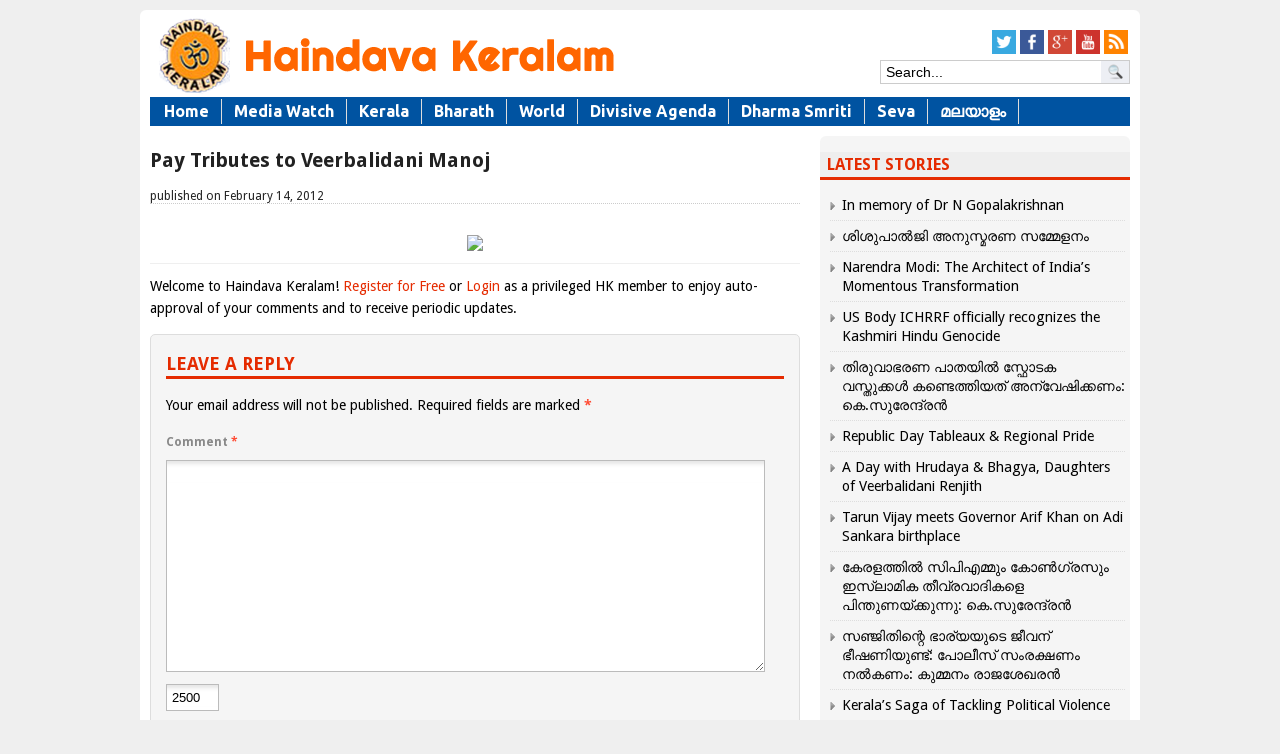

--- FILE ---
content_type: text/css
request_url: https://haindavakeralam.com/wp-content/themes/lotus/framework/functions/shortcodes.css?ver=115b1c2cff0c42a22261b465bd832c52
body_size: 3999
content:
/* Shortcodes */
div.hr{outline:none !important; border:none; border-bottom:double #eee; margin:10px auto; overflow:hidden}
div.hr hr{display:none}

.quote{padding:15px 10px 15px 60px !important; background:#f7f7f7 url(../images/blockquote_gray.gif) no-repeat 10px 20px !important; border:1px solid #ddd;overflow:hidden}
.quote p{float:left; clear:both;font:1em georgia,serif;line-height:1.5em;}
.quote cite{float:left; clear:both; font-style:normal}

/* ------- Fluid Columns ------- */
.one_half{ width:48%; }
.one_third{ width:30.66%; }
.two_third{ width:65.33%; }
.one_fourth{ width:22%; }
.three_fourth{ width:74%; }
.one_fifth{ width:16.8%; }
.two_fifth{ width:37.6%; }
.three_fifth{ width:58.4%; }
.four_fifth{ width:67.2%; }
.one_sixth{ width:13.33%; }
.five_sixth{ width:82.67%; }
.one_half,.one_third,.two_third,.three_fourth,.one_fourth,.one_fifth,.two_fifth,.three_fifth,.four_fifth,.one_sixth,.five_sixth{ position:relative; margin-right:4%; float:left; margin-bottom:20px !important;}
.last{ margin-right:0 !important; clear:right;margin-bottom:20px !important}

.cta{margin:10px auto 10px auto; padding:10px 10px 10px 10px; background-color:#f2f2f2; border:1px solid #dcdcdc; -webkit-border-radius:8px; -moz-border-radius:8px; border-radius:8px; text-shadow:#fff 1px 1px 0; box-shadow:1px 1px 0 #fff inset,-1px -1px 0 #fff inset; -moz-box-shadow:1px 1px 0 #fff inset,-1px -1px 0 #fff inset; -webkit-box-shadow:1px 1px 0 #fff inset,-1px -1px 0 #fff inset; position:relative; behavior:url('PIE.php')}
.cta p{margin:0; padding:0}
.cta h3{font-size:1.5em; text-shadow:#fff 1px -1px 0}
.curved{border-radius:10px; -moz-border-radius:10px; -webkit-border-radius:10px; -khtml-border-radius:10px; behavior:url(PIE.htc)}

/* @group buttons */
button, 
input[type="submit"], 
input[type="reset"], 
input[type="button"]{background:#eee; background:-moz-linear-gradient(top,rgba(255,255,255,.2) 0%,rgba(0,0,0,.2) 100%); background:-webkit-gradient(linear,left top,left bottom,color-stop(0%,rgba(255,255,255,.2)),color-stop(100%,rgba(0,0,0,.2))); background:-webkit-linear-gradient(top,rgba(255,255,255,.2) 0%,rgba(0,0,0,.2) 100%); background:-o-linear-gradient(top,rgba(255,255,255,.2) 0%,rgba(0,0,0,.2) 100%); background:-ms-linear-gradient(top,rgba(255,255,255,.2) 0%,rgba(0,0,0,.2) 100%); background:linear-gradient(top,rgba(255,255,255,.2) 0%,rgba(0,0,0,.2) 100%); /* W3C */ border:1px solid #aaa;  border-top:1px solid #ccc;  border-left:1px solid #ccc;  padding:4px 12px;  -moz-border-radius:3px;  -webkit-border-radius:3px;  border-radius:3px;  color:#444;  display:inline-block;  font-size:11px;  font-weight:bold;  text-decoration:none;  text-shadow:1px 1px 0px #fff;  cursor:pointer;  margin-bottom:20px;  line-height:21px;  font-family:"HelveticaNeue","Helvetica Neue",Helvetica,Arial,sans-serif}
 
button:hover, 
input[type="submit"]:hover, 
input[type="reset"]:hover, 
input[type="button"]:hover{color:#222; background:#eee; background:-moz-linear-gradient(top,rgba(255,255,255,.3) 0%,rgba(0,0,0,.3) 100%); background:-webkit-gradient(linear,left top,left bottom,color-stop(0%,rgba(255,255,255,.3)),color-stop(100%,rgba(0,0,0,.3))); background:-webkit-linear-gradient(top,rgba(255,255,255,.3) 0%,rgba(0,0,0,.3) 100%); background:-o-linear-gradient(top,rgba(255,255,255,.3) 0%,rgba(0,0,0,.3) 100%); background:-ms-linear-gradient(top,rgba(255,255,255,.3) 0%,rgba(0,0,0,.3) 100%); background:linear-gradient(top,rgba(255,255,255,.3) 0%,rgba(0,0,0,.3) 100%); /* W3C */ border:1px solid #ccc;  border-top:1px solid #ccc;  border-left:1px solid #ccc;  border-bottom:1px solid #9d9d9d}
 
 button:active, 
input[type="submit"]:active, 
input[type="reset"]:active, 
input[type="button"]:active{ background:#eee;  background:-moz-linear-gradient(top,rgba(0,0,0,.3) 0%,rgba(255,255,255,.3) 100%);  background:-webkit-gradient(linear,left top,left bottom,color-stop(0%,rgba(0,0,0,.3)),color-stop(100%,rgba(255,255,255,.3)));  background:-webkit-linear-gradient(top,rgba(0,0,0,.3) 0%,rgba(255,255,255,.3) 100%);  background:-o-linear-gradient(top,rgba(0,0,0,.3) 0%,rgba(255,255,255,.3) 100%);  background:-ms-linear-gradient(top,rgba(0,0,0,.3) 0%,rgba(255,255,255,.3) 100%);  background:linear-gradient(top,rgba(0,0,0,.3) 0%,rgba(255,255,255,.3) 100%); /* W3C */ border:1px solid #888;  border-bottom:1px solid #aaa;  border-right:1px solid #aaa}

button.full-width, 
input[type="submit"].full-width, 
input[type="reset"].full-width, 
input[type="button"].full-width{width:100%; padding-left:0 !important; padding-right:0 !important; text-align:center}

.button-alt, 
.button, 
.button.small, 
.button.large, 
.button.medium{background-image:none; padding:8px 1.3em 9px 1.3em; font-size:.95em; margin:0; display:inline-block; font-family:arial,helvetica,sans-serif; font-stretch:narrower; font-weight:bolder; text-align:center; text-decoration:none}

.button.left{float:left}
.button.right{float:right}
.button.center, .button.middle{margin:0px auto; text-align:center; display:inherit}

.button-alt a, .button a, .button.small a{font-size:.9em; line-height:14px}
.button.medium a{font-size:1.2em; line-height:20px}
.button.large a{font-size:1.5em; line-height:24px}
.button span.btn_caption{font-weight:normal; display:inline-block; font-size:14px; line-height:14px}

a.button.white{ background-image:-webkit-gradient(linear,50% 0%,50% 100%,color-stop(0%,#fff),color-stop(100%,#e3e3e3));  background-image:-webkit-linear-gradient(#fff,#e3e3e3);  background-image:-moz-linear-gradient(#fff,#e3e3e3);  background-image:-o-linear-gradient(#fff,#e3e3e3);  background-image:linear-gradient(#fff,#e3e3e3);  -pie-background:linear-gradient(#fff,#e3e3e3);  border:1px solid #dbdbdb;  -moz-border-radius:6px;  -webkit-border-radius:6px;  -o-border-radius:6px;  -ms-border-radius:6px;  -khtml-border-radius:6px;  border-radius:6px;  -moz-box-shadow:inset 0 1px 0 0 white;  -webkit-box-shadow:inset 0 1px 0 0 white;  -o-box-shadow:inset 0 1px 0 0 white;  box-shadow:inset 0 1px 0 0 white;  color:#333;  text-shadow:0 1px 0 white;  position:relative}
a.button.white:hover{ background-image:-webkit-gradient(linear,50% 0%,50% 100%,color-stop(0%,#dbdbdb),color-stop(100%,#f2f2f2));  background-image:-webkit-linear-gradient(#dbdbdb,#f2f2f2);  background-image:-moz-linear-gradient(#dbdbdb,#f2f2f2);  background-image:-o-linear-gradient(#dbdbdb,#f2f2f2);  -pie-background:linear-gradient(#dbdbdb,#f2f2f2);  -moz-box-shadow:inset 0 1px 0 0 white;  -webkit-box-shadow:inset 0 1px 0 0 white;  -o-box-shadow:inset 0 1px 0 0 white;  box-shadow:inset 0 1px 0 0 white;  cursor:pointer}
a.button.white:active{ -moz-box-shadow:inset 0 0 8px 4px #d4d4d4,inset 0 0 8px 4px #d4d4d4,0 1px 1px 0 #eee;  -webkit-box-shadow:inset 0 0 8px 4px #d4d4d4,inset 0 0 8px 4px #d4d4d4,0 1px 1px 0 #eee;  -o-box-shadow:inset 0 0 8px 4px #d4d4d4,inset 0 0 8px 4px #d4d4d4,0 1px 1px 0 #eee;  box-shadow:inset 0 0 8px 4px #d4d4d4,inset 0 0 8px 4px #d4d4d4,0 1px 1px 0 #eee;  border:1px solid #c2c2c2}
a.button.white span.btn_caption{ color:gray;  text-shadow:0 1px 0 white}

a.button.gray{ background-image:-webkit-gradient(linear,50% 0%,50% 100%,color-stop(0%,#e6e6e6),color-stop(100%,#c9c9c9));  background-image:-webkit-linear-gradient(#e6e6e6,#c9c9c9);  background-image:-moz-linear-gradient(#e6e6e6,#c9c9c9);  background-image:-o-linear-gradient(#e6e6e6,#c9c9c9);  -pie-background:linear-gradient(#e6e6e6,#c9c9c9);  border:1px solid #c2c2c2;  -moz-border-radius:6px;  -webkit-border-radius:6px;  -o-border-radius:6px;  -ms-border-radius:6px;  -khtml-border-radius:6px;  border-radius:6px;  -moz-box-shadow:inset 0 1px 0 0 white;  -webkit-box-shadow:inset 0 1px 0 0 white;  -o-box-shadow:inset 0 1px 0 0 white;  box-shadow:inset 0 1px 0 0 white;  color:#333;  text-shadow:0 1px 0 #f1eeee;  position:relative}
a.button.gray:hover{ background-image:-webkit-gradient(linear,50% 0%,50% 100%,color-stop(0%,#c2c2c2),color-stop(100%,#d9d9d9));  background-image:-webkit-linear-gradient(#c2c2c2,#d9d9d9);  background-image:-moz-linear-gradient(#c2c2c2,#d9d9d9);  background-image:-o-linear-gradient(#c2c2c2,#d9d9d9);  -pie-background:linear-gradient(#c2c2c2,#d9d9d9);  -moz-box-shadow:inset 0 1px 0 0 #f2f2f2;  -webkit-box-shadow:inset 0 1px 0 0 #f2f2f2;  -o-box-shadow:inset 0 1px 0 0 #f2f2f2;  box-shadow:inset 0 1px 0 0 #f2f2f2;  cursor:pointer}
a.button.gray:active{ -moz-box-shadow:inset 0 0 8px 4px #bababa,inset 0 0 8px 4px #bababa,0 1px 1px 0 #eee;  -webkit-box-shadow:inset 0 0 8px 4px #bababa,inset 0 0 8px 4px #bababa,0 1px 1px 0 #eee;  -o-box-shadow:inset 0 0 8px 4px #bababa,inset 0 0 8px 4px #bababa,0 1px 1px 0 #eee;  box-shadow:inset 0 0 8px 4px #bababa,inset 0 0 8px 4px #bababa,0 1px 1px 0 #eee;  border:1px solid #a8a8a8}
a.button.gray span.btn_caption{ color:#666;  text-shadow:0 1px 0 #f1eeee}

a.button.black{ background-image:-webkit-gradient(linear,50% 0%,50% 100%,color-stop(0%,#404040),color-stop(100%,#242424));  background-image:-webkit-linear-gradient(#404040,#242424);  background-image:-moz-linear-gradient(#404040,#242424);  background-image:-o-linear-gradient(#404040,#242424);  -pie-background:linear-gradient(#404040,#242424);  border:1px solid #1c1c1c;  -moz-border-radius:6px;  -webkit-border-radius:6px;  -o-border-radius:6px;  -ms-border-radius:6px;  -khtml-border-radius:6px;  border-radius:6px;  -moz-box-shadow:inset 0 1px 0 0 #595959;  -webkit-box-shadow:inset 0 1px 0 0 #595959;  -o-box-shadow:inset 0 1px 0 0 #595959;  box-shadow:inset 0 1px 0 0 #595959;  color:white;  text-shadow:0 1px 0 #150f0f;  position:relative}
a.button.black:hover{ background-image:-webkit-gradient(linear,50% 0%,50% 100%,color-stop(0%,#1c1c1c),color-stop(100%,#333));  background-image:-webkit-linear-gradient(#1c1c1c,#333);  background-image:-moz-linear-gradient(#1c1c1c,#333);  background-image:-o-linear-gradient(#1c1c1c,#333);  -pie-background:linear-gradient(#1c1c1c,#333);  -moz-box-shadow:inset 0 1px 0 0 #4d4d4d;  -webkit-box-shadow:inset 0 1px 0 0 #4d4d4d;  -o-box-shadow:inset 0 1px 0 0 #4d4d4d;  box-shadow:inset 0 1px 0 0 #4d4d4d;  cursor:pointer}
a.button.black:active{ -moz-box-shadow:inset 0 0 8px 4px #141414,inset 0 0 8px 4px #141414,0 1px 1px 0 #eee;  -webkit-box-shadow:inset 0 0 8px 4px #141414,inset 0 0 8px 4px #141414,0 1px 1px 0 #eee;  -o-box-shadow:inset 0 0 8px 4px #141414,inset 0 0 8px 4px #141414,0 1px 1px 0 #eee;  box-shadow:inset 0 0 8px 4px #141414,inset 0 0 8px 4px #141414,0 1px 1px 0 #eee;  border:1px solid #030303}
a.button.black span.btn_caption{ color:#bfbfbf;  text-shadow:0 1px 0 #150f0f}

a.button-alt, a.button.lightblue{ background-image:-webkit-gradient(linear,50% 0%,50% 100%,color-stop(0%,#5aa1d8),color-stop(100%,#2489d6));  background-image:-webkit-linear-gradient(#5aa1d8,#2489d6);  background-image:-moz-linear-gradient(#5aa1d8,#2489d6);  background-image:-o-linear-gradient(#5aa1d8,#2489d6);  -pie-background:linear-gradient(#5aa1d8,#2489d6);  border:1px solid #258cda;  -moz-border-radius:6px;  -webkit-border-radius:6px;  -o-border-radius:6px;  -ms-border-radius:6px;  -khtml-border-radius:6px;  border-radius:6px;  -moz-box-shadow:inset 0 1px 0 0 #85b9e0;  -webkit-box-shadow:inset 0 1px 0 0 #85b9e0;  -o-box-shadow:inset 0 1px 0 0 #85b9e0;  box-shadow:inset 0 1px 0 0 #85b9e0;  color:white;  text-shadow:0 1px 0 #1976be;  position:relative}
a.button-alt:hover, 
a.button.lightblue:hover{ background-image:-webkit-gradient(linear,50% 0%,50% 100%,color-stop(0%,#2380c7),color-stop(100%,#4a95cf));  background-image:-webkit-linear-gradient(#2380c7,#4a95cf);  background-image:-moz-linear-gradient(#2380c7,#4a95cf);  background-image:-o-linear-gradient(#2380c7,#4a95cf);  -pie-background:linear-gradient(#2380c7,#4a95cf);  -moz-box-shadow:inset 0 1px 0 0 #75acd7;  -webkit-box-shadow:inset 0 1px 0 0 #75acd7;  -o-box-shadow:inset 0 1px 0 0 #75acd7;  box-shadow:inset 0 1px 0 0 #75acd7;  cursor:pointer}
a.button-alt:active, 
a.button.lightblue:active{ -moz-box-shadow:inset 0 0 8px 4px #2278b9,inset 0 0 8px 4px #2278b9,0 1px 1px 0 #eee;  -webkit-box-shadow:inset 0 0 8px 4px #2278b9,inset 0 0 8px 4px #2278b9,0 1px 1px 0 #eee;  -o-box-shadow:inset 0 0 8px 4px #2278b9,inset 0 0 8px 4px #2278b9,0 1px 1px 0 #eee;  box-shadow:inset 0 0 8px 4px #2278b9,inset 0 0 8px 4px #2278b9,0 1px 1px 0 #eee;  border:1px solid #2280c9}
a.button.lightblue span.btn_caption{ color:#acd3f1;  text-shadow:0 1px 0 #1976be}

a.button.blue{ background-image:-webkit-gradient(linear,50% 0%,50% 100%,color-stop(0%,#597db1),color-stop(100%,#3a6198));  background-image:-webkit-linear-gradient(#597db1,#3a6198);  background-image:-moz-linear-gradient(#597db1,#3a6198);  background-image:-o-linear-gradient(#597db1,#3a6198);  -pie-background:linear-gradient(#597db1,#3a6198);  border:1px solid #3b639b;  -moz-border-radius:6px;  -webkit-border-radius:6px;  -o-border-radius:6px;  -ms-border-radius:6px;  -khtml-border-radius:6px;  border-radius:6px;  -moz-box-shadow:inset 0 1px 0 0 #7d99bf;  -webkit-box-shadow:inset 0 1px 0 0 #7d99bf;  -o-box-shadow:inset 0 1px 0 0 #7d99bf;  box-shadow:inset 0 1px 0 0 #7d99bf;  color:white;  text-shadow:0 1px 0 #2a4f83;  position:relative}
a.button.blue:hover{ background-image:-webkit-gradient(linear,50% 0%,50% 100%,color-stop(0%,#365a8c),color-stop(100%,#51719e));  background-image:-webkit-linear-gradient(#365a8c,#51719e);  background-image:-moz-linear-gradient(#365a8c,#51719e);  background-image:-o-linear-gradient(#365a8c,#51719e);  -pie-background:linear-gradient(#365a8c,#51719e);  -moz-box-shadow:inset 0 1px 0 0 #728cb1;  -webkit-box-shadow:inset 0 1px 0 0 #728cb1;  -o-box-shadow:inset 0 1px 0 0 #728cb1;  box-shadow:inset 0 1px 0 0 #728cb1;  cursor:pointer}
a.button.blue:active{ -moz-box-shadow:inset 0 0 8px 4px #335380,inset 0 0 8px 4px #335380,0 1px 1px 0 #eee;  -webkit-box-shadow:inset 0 0 8px 4px #335380,inset 0 0 8px 4px #335380,0 1px 1px 0 #eee;  -o-box-shadow:inset 0 0 8px 4px #335380,inset 0 0 8px 4px #335380,0 1px 1px 0 #eee;  box-shadow:inset 0 0 8px 4px #335380,inset 0 0 8px 4px #335380,0 1px 1px 0 #eee;  border:1px solid #355a8d}
a.button.blue span.btn_caption{ color:#acd3f1;  text-shadow:0 1px 0 #2a4f83}

a.button.darkblue{ background-image:-webkit-gradient(linear,50% 0%,50% 100%,color-stop(0%,#3054a1),color-stop(100%,#1c3b7d));  background-image:-webkit-linear-gradient(#3054a1,#1c3b7d);  background-image:-moz-linear-gradient(#3054a1,#1c3b7d);  background-image:-o-linear-gradient(#3054a1,#1c3b7d);  -pie-background:linear-gradient(#3054a1,#1c3b7d);  border:1px solid #1d3d81;  -moz-border-radius:6px;  -webkit-border-radius:6px;  -o-border-radius:6px;  -ms-border-radius:6px;  -khtml-border-radius:6px;  border-radius:6px;  -moz-box-shadow:inset 0 1px 0 0 #416ac3;  -webkit-box-shadow:inset 0 1px 0 0 #416ac3;  -o-box-shadow:inset 0 1px 0 0 #416ac3;  box-shadow:inset 0 1px 0 0 #416ac3;  color:white;  text-shadow:0 1px 0 #122c63;  position:relative}
a.button.darkblue:hover{ background-image:-webkit-gradient(linear,50% 0%,50% 100%,color-stop(0%,#1a3570),color-stop(100%,#2e4b8a));  background-image:-webkit-linear-gradient(#1a3570,#2e4b8a);  background-image:-moz-linear-gradient(#1a3570,#2e4b8a);  background-image:-o-linear-gradient(#1a3570,#2e4b8a);  -pie-background:linear-gradient(#1a3570,#2e4b8a);  -moz-box-shadow:inset 0 1px 0 0 #3e61ac;  -webkit-box-shadow:inset 0 1px 0 0 #3e61ac;  -o-box-shadow:inset 0 1px 0 0 #3e61ac;  box-shadow:inset 0 1px 0 0 #3e61ac;  cursor:pointer}
a.button.darkblue:active{ -moz-box-shadow:inset 0 0 8px 4px #183063,inset 0 0 8px 4px #183063,0 1px 1px 0 #eee;  -webkit-box-shadow:inset 0 0 8px 4px #183063,inset 0 0 8px 4px #183063,0 1px 1px 0 #eee;  -o-box-shadow:inset 0 0 8px 4px #183063,inset 0 0 8px 4px #183063,0 1px 1px 0 #eee;  box-shadow:inset 0 0 8px 4px #183063,inset 0 0 8px 4px #183063,0 1px 1px 0 #eee;  border:1px solid #193570}
a.button.darkblue span.btn_caption{ color:#acd3f1;  text-shadow:0 1px 0 #122c63}

a.button.lightgreen{ background-image:-webkit-gradient(linear,50% 0%,50% 100%,color-stop(0%,#80bf4f),color-stop(100%,#63a72f));  background-image:-webkit-linear-gradient(#80bf4f,#63a72f);  background-image:-moz-linear-gradient(#80bf4f,#63a72f);  background-image:-o-linear-gradient(#80bf4f,#63a72f);  -pie-background:linear-gradient(#80bf4f,#63a72f);  border:1px solid #65ab30;  -moz-border-radius:6px;  -webkit-border-radius:6px;  -o-border-radius:6px;  -ms-border-radius:6px;  -khtml-border-radius:6px;  border-radius:6px;  -moz-box-shadow:inset 0 1px 0 0 #9bcb76;  -webkit-box-shadow:inset 0 1px 0 0 #9bcb76;  -o-box-shadow:inset 0 1px 0 0 #9bcb76;  box-shadow:inset 0 1px 0 0 #9bcb76;  color:white;  text-shadow:0 1px 0 #529122;  position:relative}
a.button.lightgreen:hover{ background-image:-webkit-gradient(linear,50% 0%,50% 100%,color-stop(0%,#5c9a2d),color-stop(100%,#73af46));  background-image:-webkit-linear-gradient(#5c9a2d,#73af46);  background-image:-moz-linear-gradient(#5c9a2d,#73af46);  background-image:-o-linear-gradient(#5c9a2d,#73af46);  -pie-background:linear-gradient(#5c9a2d,#73af46);  -moz-box-shadow:inset 0 1px 0 0 #8ebf69;  -webkit-box-shadow:inset 0 1px 0 0 #8ebf69;  -o-box-shadow:inset 0 1px 0 0 #8ebf69;  box-shadow:inset 0 1px 0 0 #8ebf69;  cursor:pointer}
a.button.lightgreen:active{ -moz-box-shadow:inset 0 0 8px 4px #558d2a,inset 0 0 8px 4px #558d2a,0 1px 1px 0 #eee;  -webkit-box-shadow:inset 0 0 8px 4px #558d2a,inset 0 0 8px 4px #558d2a,0 1px 1px 0 #eee;  -o-box-shadow:inset 0 0 8px 4px #558d2a,inset 0 0 8px 4px #558d2a,0 1px 1px 0 #eee;  box-shadow:inset 0 0 8px 4px #558d2a,inset 0 0 8px 4px #558d2a,0 1px 1px 0 #eee;  border:1px solid #5c9b2c}
a.button.lightgreen span.btn_caption{ color:#efefef;  text-shadow:0 1px 0 #529122}

a.button.green{ background-image:-webkit-gradient(linear,50% 0%,50% 100%,color-stop(0%,#668b46),color-stop(100%,#4a6d2c));  background-image:-webkit-linear-gradient(#668b46,#4a6d2c);  background-image:-moz-linear-gradient(#668b46,#4a6d2c);  background-image:-o-linear-gradient(#668b46,#4a6d2c);  -pie-background:linear-gradient(#668b46,#4a6d2c);  border:1px solid #4d702e;  -moz-border-radius:6px;  -webkit-border-radius:6px;  -o-border-radius:6px;  -ms-border-radius:6px;  -khtml-border-radius:6px;  border-radius:6px;  -moz-box-shadow:inset 0 1px 0 0 #7fa95b;  -webkit-box-shadow:inset 0 1px 0 0 #7fa95b;  -o-box-shadow:inset 0 1px 0 0 #7fa95b;  box-shadow:inset 0 1px 0 0 #7fa95b;  color:white;  text-shadow:0 1px 0 #39571e;  position:relative}
a.button.green:hover{ background-image:-webkit-gradient(linear,50% 0%,50% 100%,color-stop(0%,#436129),color-stop(100%,#5a7641));  background-image:-webkit-linear-gradient(#436129,#5a7641);  background-image:-moz-linear-gradient(#436129,#5a7641);  background-image:-o-linear-gradient(#436129,#5a7641);  -pie-background:linear-gradient(#436129,#5a7641);  -moz-box-shadow:inset 0 1px 0 0 #739457;  -webkit-box-shadow:inset 0 1px 0 0 #739457;  -o-box-shadow:inset 0 1px 0 0 #739457;  box-shadow:inset 0 1px 0 0 #739457;  cursor:pointer}
a.button.green:active{ -moz-box-shadow:inset 0 0 8px 4px #3c5625,inset 0 0 8px 4px #3c5625,0 1px 1px 0 #eee;  -webkit-box-shadow:inset 0 0 8px 4px #3c5625,inset 0 0 8px 4px #3c5625,0 1px 1px 0 #eee;  -o-box-shadow:inset 0 0 8px 4px #3c5625,inset 0 0 8px 4px #3c5625,0 1px 1px 0 #eee;  box-shadow:inset 0 0 8px 4px #3c5625,inset 0 0 8px 4px #3c5625,0 1px 1px 0 #eee;  border:1px solid #436228}
a.button.green span.btn_caption{ color:#b8e297;  text-shadow:0 1px 0 #39571e}

a.button.darkgreen{ background-image:-webkit-gradient(linear,50% 0%,50% 100%,color-stop(0%,#497c22),color-stop(100%,#2f5511));  background-image:-webkit-linear-gradient(#497c22,#2f5511);  background-image:-moz-linear-gradient(#497c22,#2f5511);  background-image:-o-linear-gradient(#497c22,#2f5511);  -pie-background:linear-gradient(#497c22,#2f5511);  border:1px solid #315912;  -moz-border-radius:6px;  -webkit-border-radius:6px;  -o-border-radius:6px;  -ms-border-radius:6px;  -khtml-border-radius:6px;  border-radius:6px;  -moz-box-shadow:inset 0 1px 0 0 #61a22f;  -webkit-box-shadow:inset 0 1px 0 0 #61a22f;  -o-box-shadow:inset 0 1px 0 0 #61a22f;  box-shadow:inset 0 1px 0 0 #61a22f;  color:white;  text-shadow:0 1px 0 #1e3909;  position:relative}
a.button.darkgreen:hover{ background-image:-webkit-gradient(linear,50% 0%,50% 100%,color-stop(0%,#28480f),color-stop(100%,#3e651f));  background-image:-webkit-linear-gradient(#28480f,#3e651f);  background-image:-moz-linear-gradient(#28480f,#3e651f);  background-image:-o-linear-gradient(#28480f,#3e651f);  -pie-background:linear-gradient(#28480f,#3e651f);  -moz-box-shadow:inset 0 1px 0 0 #568a2e;  -webkit-box-shadow:inset 0 1px 0 0 #568a2e;  -o-box-shadow:inset 0 1px 0 0 #568a2e;  box-shadow:inset 0 1px 0 0 #568a2e;  cursor:pointer}
a.button.darkgreen:active{ -moz-box-shadow:inset 0 0 8px 4px #213b0d,inset 0 0 8px 4px #213b0d,0 1px 1px 0 #eee;  -webkit-box-shadow:inset 0 0 8px 4px #213b0d,inset 0 0 8px 4px #213b0d,0 1px 1px 0 #eee;  -o-box-shadow:inset 0 0 8px 4px #213b0d,inset 0 0 8px 4px #213b0d,0 1px 1px 0 #eee;  box-shadow:inset 0 0 8px 4px #213b0d,inset 0 0 8px 4px #213b0d,0 1px 1px 0 #eee;  border:1px solid #28480f}
a.button.darkgreen span.btn_caption{ color:#9bc874;  text-shadow:0 1px 0 #1e3909}

a.button.lightred{ background-image:-webkit-gradient(linear,50% 0%,50% 100%,color-stop(0%,#da5858),color-stop(100%,#d82222));  background-image:-webkit-linear-gradient(#da5858,#d82222);  background-image:-moz-linear-gradient(#da5858,#d82222);  background-image:-o-linear-gradient(#da5858,#d82222);  -pie-background:linear-gradient(#da5858,#d82222);  border:1px solid #d22;  -moz-border-radius:6px;  -webkit-border-radius:6px;  -o-border-radius:6px;  -ms-border-radius:6px;  -khtml-border-radius:6px;  border-radius:6px;  -moz-box-shadow:inset 0 1px 0 0 #e28383;  -webkit-box-shadow:inset 0 1px 0 0 #e28383;  -o-box-shadow:inset 0 1px 0 0 #e28383;  box-shadow:inset 0 1px 0 0 #e28383;  color:white;  text-shadow:0 1px 0 #c01616;  position:relative}
a.button.lightred:hover{ background-image:-webkit-gradient(linear,50% 0%,50% 100%,color-stop(0%,#ca2121),color-stop(100%,#d14747));  background-image:-webkit-linear-gradient(#ca2121,#d14747);  background-image:-moz-linear-gradient(#ca2121,#d14747);  background-image:-o-linear-gradient(#ca2121,#d14747);  -pie-background:linear-gradient(#ca2121,#d14747);  -moz-box-shadow:inset 0 1px 0 0 #d97373;  -webkit-box-shadow:inset 0 1px 0 0 #d97373;  -o-box-shadow:inset 0 1px 0 0 #d97373;  box-shadow:inset 0 1px 0 0 #d97373;  cursor:pointer}
a.button.lightred:active{ -moz-box-shadow:inset 0 0 8px 4px #bc2020,inset 0 0 8px 4px #bc2020,0 1px 1px 0 #eee;  -webkit-box-shadow:inset 0 0 8px 4px #bc2020,inset 0 0 8px 4px #bc2020,0 1px 1px 0 #eee;  -o-box-shadow:inset 0 0 8px 4px #bc2020,inset 0 0 8px 4px #bc2020,0 1px 1px 0 #eee;  box-shadow:inset 0 0 8px 4px #bc2020,inset 0 0 8px 4px #bc2020,0 1px 1px 0 #eee;  border:1px solid #cb2020}
a.button.lightred span.btn_caption{ color:#f2abab;  text-shadow:0 1px 0 #c01616}

a.button.red{ background-image:-webkit-gradient(linear,50% 0%,50% 100%,color-stop(0%,#d81818),color-stop(100%,#ae0a0a));  background-image:-webkit-linear-gradient(#d81818,#ae0a0a);  background-image:-moz-linear-gradient(#d81818,#ae0a0a);  background-image:-o-linear-gradient(#d81818,#ae0a0a);  -pie-background:linear-gradient(#d81818,#ae0a0a);  border:1px solid #b20a0a;  -moz-border-radius:6px;  -webkit-border-radius:6px;  -o-border-radius:6px;  -ms-border-radius:6px;  -khtml-border-radius:6px;  border-radius:6px;  -moz-box-shadow:inset 0 1px 0 0 #e73c3c;  -webkit-box-shadow:inset 0 1px 0 0 #e73c3c;  -o-box-shadow:inset 0 1px 0 0 #e73c3c;  box-shadow:inset 0 1px 0 0 #e73c3c;  color:white;  text-shadow:0 1px 0 #900404;  position:relative}
a.button.red:hover{ background-image:-webkit-gradient(linear,50% 0%,50% 100%,color-stop(0%,#9e0a0a),color-stop(100%,#bc1a1a));  background-image:-webkit-linear-gradient(#9e0a0a,#bc1a1a);  background-image:-moz-linear-gradient(#9e0a0a,#bc1a1a);  background-image:-o-linear-gradient(#9e0a0a,#bc1a1a);  -pie-background:linear-gradient(#9e0a0a,#bc1a1a);  -moz-box-shadow:inset 0 1px 0 0 #de2b2b;  -webkit-box-shadow:inset 0 1px 0 0 #de2b2b;  -o-box-shadow:inset 0 1px 0 0 #de2b2b;  box-shadow:inset 0 1px 0 0 #de2b2b;  cursor:pointer}
a.button.red:active{ -moz-box-shadow:inset 0 0 8px 4px #8f0a0a,inset 0 0 8px 4px #8f0a0a,0 1px 1px 0 #eee;  -webkit-box-shadow:inset 0 0 8px 4px #8f0a0a,inset 0 0 8px 4px #8f0a0a,0 1px 1px 0 #eee;  -o-box-shadow:inset 0 0 8px 4px #8f0a0a,inset 0 0 8px 4px #8f0a0a,0 1px 1px 0 #eee;  box-shadow:inset 0 0 8px 4px #8f0a0a,inset 0 0 8px 4px #8f0a0a,0 1px 1px 0 #eee;  border:1px solid #9f0909}
a.button.red span.btn_caption{ color:#f2abab;  text-shadow:0 1px 0 #900404}

a.button.darkred{ background-image:-webkit-gradient(linear,50% 0%,50% 100%,color-stop(0%,#981010),color-stop(100%,#6b0606));  background-image:-webkit-linear-gradient(#981010,#6b0606);  background-image:-moz-linear-gradient(#981010,#6b0606);  background-image:-o-linear-gradient(#981010,#6b0606);  -pie-background:linear-gradient(#981010,#6b0606);  border:1px solid #6f0606;  -moz-border-radius:6px;  -webkit-border-radius:6px;  -o-border-radius:6px;  -ms-border-radius:6px;  -khtml-border-radius:6px;  border-radius:6px;  -moz-box-shadow:inset 0 1px 0 0 #c41717;  -webkit-box-shadow:inset 0 1px 0 0 #c41717;  -o-box-shadow:inset 0 1px 0 0 #c41717;  box-shadow:inset 0 1px 0 0 #c41717;  color:white;  text-shadow:0 1px 0 #4b0202;  position:relative}
a.button.darkred:hover{ background-image:-webkit-gradient(linear,50% 0%,50% 100%,color-stop(0%,#5c0505),color-stop(100%,#7e1010));  background-image:-webkit-linear-gradient(#5c0505,#7e1010);  background-image:-moz-linear-gradient(#5c0505,#7e1010);  background-image:-o-linear-gradient(#5c0505,#7e1010);  -pie-background:linear-gradient(#5c0505,#7e1010);  -moz-box-shadow:inset 0 1px 0 0 #a91919;  -webkit-box-shadow:inset 0 1px 0 0 #a91919;  -o-box-shadow:inset 0 1px 0 0 #a91919;  box-shadow:inset 0 1px 0 0 #a91919;  cursor:pointer}
a.button.darkred:active{ -moz-box-shadow:inset 0 0 8px 4px #4d0505,inset 0 0 8px 4px #4d0505,0 1px 1px 0 #eee;  -webkit-box-shadow:inset 0 0 8px 4px #4d0505,inset 0 0 8px 4px #4d0505,0 1px 1px 0 #eee;  -o-box-shadow:inset 0 0 8px 4px #4d0505,inset 0 0 8px 4px #4d0505,0 1px 1px 0 #eee;  box-shadow:inset 0 0 8px 4px #4d0505,inset 0 0 8px 4px #4d0505,0 1px 1px 0 #eee;  border:1px solid #5c0505}
a.button.darkred span.btn_caption{ color:#f2abab;  text-shadow:0 1px 0 #4b0202}

a.button.yellow{ background-image:-webkit-gradient(linear,50% 0%,50% 100%,color-stop(0%,#d1c81a),color-stop(100%,#a79f0c));  background-image:-webkit-linear-gradient(#d1c81a,#a79f0c);  background-image:-moz-linear-gradient(#d1c81a,#a79f0c);  background-image:-o-linear-gradient(#d1c81a,#a79f0c);  -pie-background:linear-gradient(#d1c81a,#a79f0c);  border:1px solid #aca40c;  -moz-border-radius:6px;  -webkit-border-radius:6px;  -o-border-radius:6px;  -ms-border-radius:6px;  -khtml-border-radius:6px;  border-radius:6px;  -moz-box-shadow:inset 0 1px 0 0 #e4dc3a;  -webkit-box-shadow:inset 0 1px 0 0 #e4dc3a;  -o-box-shadow:inset 0 1px 0 0 #e4dc3a;  box-shadow:inset 0 1px 0 0 #e4dc3a;  color:white;  text-shadow:0 1px 0 #8a8305;  position:relative}
a.button.yellow:hover{ background-image:-webkit-gradient(linear,50% 0%,50% 100%,color-stop(0%,#98910b),color-stop(100%,#b6ae1b));  background-image:-webkit-linear-gradient(#98910b,#b6ae1b);  background-image:-moz-linear-gradient(#98910b,#b6ae1b);  background-image:-o-linear-gradient(#98910b,#b6ae1b);  -pie-background:linear-gradient(#98910b,#b6ae1b);  -moz-box-shadow:inset 0 1px 0 0 #dbd229;  -webkit-box-shadow:inset 0 1px 0 0 #dbd229;  -o-box-shadow:inset 0 1px 0 0 #dbd229;  box-shadow:inset 0 1px 0 0 #dbd229;  cursor:pointer}
a.button.yellow:active{ -moz-box-shadow:inset 0 0 8px 4px #89830b,inset 0 0 8px 4px #89830b,0 1px 1px 0 #eee;  -webkit-box-shadow:inset 0 0 8px 4px #89830b,inset 0 0 8px 4px #89830b,0 1px 1px 0 #eee;  -o-box-shadow:inset 0 0 8px 4px #89830b,inset 0 0 8px 4px #89830b,0 1px 1px 0 #eee;  box-shadow:inset 0 0 8px 4px #89830b,inset 0 0 8px 4px #89830b,0 1px 1px 0 #eee;  border:1px solid #99910b}
a.button.yellow span.btn_caption{ color:#f5ed61;  text-shadow:0 1px 0 #8a8305}

a.button.orange{ background-image:-webkit-gradient(linear,50% 0%,50% 100%,color-stop(0%,#d1911a),color-stop(100%,#a7710c));  background-image:-webkit-linear-gradient(#d1911a,#a7710c);  background-image:-moz-linear-gradient(#d1911a,#a7710c);  background-image:-o-linear-gradient(#d1911a,#a7710c);  -pie-background:linear-gradient(#d1911a,#a7710c);  border:1px solid #ac740c;  -moz-border-radius:6px;  -webkit-border-radius:6px;  -o-border-radius:6px;  -ms-border-radius:6px;  -khtml-border-radius:6px;  border-radius:6px;  -moz-box-shadow:inset 0 1px 0 0 #e4a83a;  -webkit-box-shadow:inset 0 1px 0 0 #e4a83a;  -o-box-shadow:inset 0 1px 0 0 #e4a83a;  box-shadow:inset 0 1px 0 0 #e4a83a;  color:white;  text-shadow:0 1px 0 #8a5b05;  position:relative}
a.button.orange:hover{ background-image:-webkit-gradient(linear,50% 0%,50% 100%,color-stop(0%,#98670b),color-stop(100%,#b6801b));  background-image:-webkit-linear-gradient(#98670b,#b6801b);  background-image:-moz-linear-gradient(#98670b,#b6801b);  background-image:-o-linear-gradient(#98670b,#b6801b);  -pie-background:linear-gradient(#98670b,#b6801b);  -moz-box-shadow:inset 0 1px 0 0 #db9d29;  -webkit-box-shadow:inset 0 1px 0 0 #db9d29;  -o-box-shadow:inset 0 1px 0 0 #db9d29;  box-shadow:inset 0 1px 0 0 #db9d29;  cursor:pointer}
a.button.orange:active{ -moz-box-shadow:inset 0 0 8px 4px #895d0b,inset 0 0 8px 4px #895d0b,0 1px 1px 0 #eee;  -webkit-box-shadow:inset 0 0 8px 4px #895d0b,inset 0 0 8px 4px #895d0b,0 1px 1px 0 #eee;  -o-box-shadow:inset 0 0 8px 4px #895d0b,inset 0 0 8px 4px #895d0b,0 1px 1px 0 #eee;  box-shadow:inset 0 0 8px 4px #895d0b,inset 0 0 8px 4px #895d0b,0 1px 1px 0 #eee;  border:1px solid #99670b}
a.button.orange span.btn_caption{ color:#f5c161;  text-shadow:0 1px 0 #8a5b05}

a.button.brown{ background-image:-webkit-gradient(linear,50% 0%,50% 100%,color-stop(0%,#775e28),color-stop(100%,#513e15));  background-image:-webkit-linear-gradient(#775e28,#513e15);  background-image:-moz-linear-gradient(#775e28,#513e15);  background-image:-o-linear-gradient(#775e28,#513e15);  -pie-background:linear-gradient(#775e28,#513e15);  border:1px solid #554116;  -moz-border-radius:6px;  -webkit-border-radius:6px;  -o-border-radius:6px;  -ms-border-radius:6px;  -khtml-border-radius:6px;  border-radius:6px;  -moz-box-shadow:inset 0 1px 0 0 #9b7b36;  -webkit-box-shadow:inset 0 1px 0 0 #9b7b36;  -o-box-shadow:inset 0 1px 0 0 #9b7b36;  box-shadow:inset 0 1px 0 0 #9b7b36;  color:white;  text-shadow:0 1px 0 #37290c;  position:relative}
a.button.brown:hover{ background-image:-webkit-gradient(linear,50% 0%,50% 100%,color-stop(0%,#443512),color-stop(100%,#614d24));  background-image:-webkit-linear-gradient(#443512,#614d24);  background-image:-moz-linear-gradient(#443512,#614d24);  background-image:-o-linear-gradient(#443512,#614d24);  -pie-background:linear-gradient(#443512,#614d24);  -moz-box-shadow:inset 0 1px 0 0 #836a34;  -webkit-box-shadow:inset 0 1px 0 0 #836a34;  -o-box-shadow:inset 0 1px 0 0 #836a34;  box-shadow:inset 0 1px 0 0 #836a34;  cursor:pointer}
a.button.brown:active{ -moz-box-shadow:inset 0 0 8px 4px #382b0f,inset 0 0 8px 4px #382b0f,0 1px 1px 0 #eee;  -webkit-box-shadow:inset 0 0 8px 4px #382b0f,inset 0 0 8px 4px #382b0f,0 1px 1px 0 #eee;  -o-box-shadow:inset 0 0 8px 4px #382b0f,inset 0 0 8px 4px #382b0f,0 1px 1px 0 #eee;  box-shadow:inset 0 0 8px 4px #382b0f,inset 0 0 8px 4px #382b0f,0 1px 1px 0 #eee;  border:1px solid #453512}
a.button.brown span.btn_caption{ color:#cea03b;  text-shadow:0 1px 0 #37290c}
/* @end */
/* End Button Styles */
	
/* @group Tabs */
ul.sc_tabs{display:block; margin:0 0 20px 0 !important; padding:0; border-bottom:solid 1px #ddd}
ul.sc_tabs li{display:block; width:auto; height:30px; padding:0; float:left; margin-bottom:0}
ul.sc_tabs li a{display:block; text-decoration:none; width:auto; height:29px; padding:0px 20px; line-height:30px; border:solid 1px #ddd; border-width:1px 0 0 1px; margin:0;  background:#f5f5f5; font-size:13px}
ul.sc_tabs li a.current{background:#fff; height:30px; position:relative; top:-4px; padding-top:4px; border-right-width:1px; margin:0 -1px 0 0; color:#111; -moz-border-radius-topleft:2px; -webkit-border-top-left-radius:2px; border-top-left-radius:2px; -moz-border-radius-topright:2px; -webkit-border-top-right-radius:2px; border-top-right-radius:2px}
ul.sc_tabs li:first-child a{-moz-border-radius-topleft:2px; -webkit-border-top-left-radius:2px; border-top-left-radius:2px}
ul.sc_tabs li:last-child a{border-width:1px 1px 0 1px; -moz-border-radius-topright:2px; -webkit-border-top-right-radius:2px; border-top-right-radius:2px}

ul.sc_tabs:before, 
ul.sc_tabs:after{ content:'\0020';  display:block;  overflow:hidden;  visibility:hidden;  width:0;  height:0}
ul.sc_tabs:after{ clear:both}
ul.sc_tabs{ zoom:1}

.sc_tabs-content{margin:0 0 20px; display:block}
/* @end */

--- FILE ---
content_type: text/json; charset=utf-8
request_url: https://haindavakeralam.com/wp-admin/admin-ajax.php
body_size: 66
content:
{"quote_id":"228","quote":"In terms of social practices the Jews like the Hindus are a tolerant religion not promoting conversion, and a culture, not merely a belief system.They have never send armies on crusades and holy wars or sought to impose their religion on others by the force of arms or propaganda, like christains and muslims.They also dont claim, that theirs is the only true religion.","author":"HK","source":null,"tags":"DidYouKnow","public":"yes","time_added":"2015-12-03 07:27:33","time_updated":""}